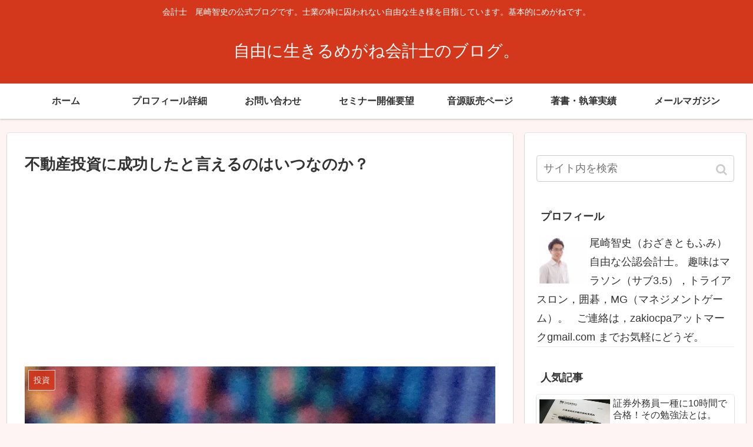

--- FILE ---
content_type: text/html; charset=utf-8
request_url: https://www.google.com/recaptcha/api2/aframe
body_size: -84
content:
<!DOCTYPE HTML><html><head><meta http-equiv="content-type" content="text/html; charset=UTF-8"></head><body><script nonce="iLTCwwNRPfWLV6woOGM3BQ">/** Anti-fraud and anti-abuse applications only. See google.com/recaptcha */ try{var clients={'sodar':'https://pagead2.googlesyndication.com/pagead/sodar?'};window.addEventListener("message",function(a){try{if(a.source===window.parent){var b=JSON.parse(a.data);var c=clients[b['id']];if(c){var d=document.createElement('img');d.src=c+b['params']+'&rc='+(localStorage.getItem("rc::a")?sessionStorage.getItem("rc::b"):"");window.document.body.appendChild(d);sessionStorage.setItem("rc::e",parseInt(sessionStorage.getItem("rc::e")||0)+1);localStorage.setItem("rc::h",'1768728008010');}}}catch(b){}});window.parent.postMessage("_grecaptcha_ready", "*");}catch(b){}</script></body></html>